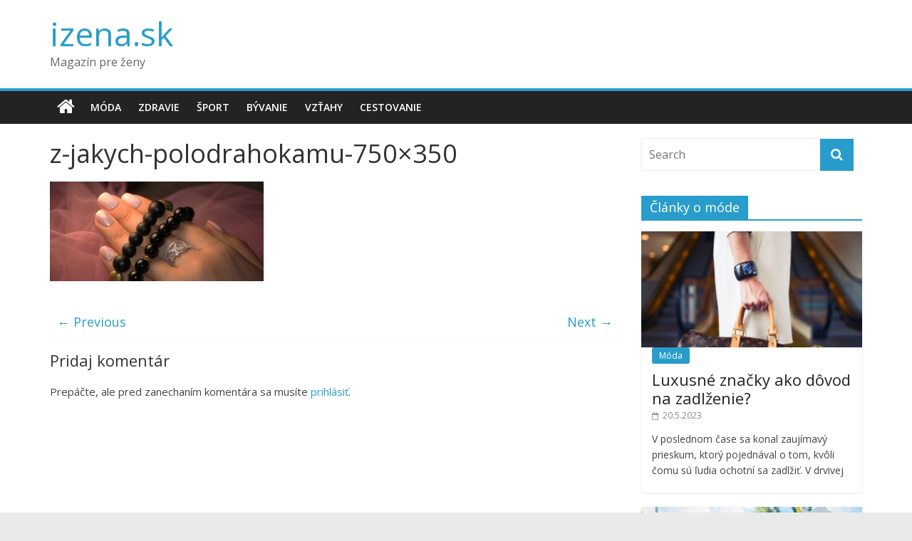

--- FILE ---
content_type: text/html; charset=UTF-8
request_url: https://izena.sk/med-ako-superpotravina-vyuzivajuca-sa-uz-od-staroveku/z-jakych-polodrahokamu-750x350-2/
body_size: 10442
content:
<!DOCTYPE html>
<html lang="sk-SK">
<head>
<meta charset="UTF-8" />
<meta name="viewport" content="width=device-width, initial-scale=1">
<link rel="profile" href="https://gmpg.org/xfn/11" />
<link rel="pingback" href="https://izena.sk/xmlrpc.php" />
<meta name='robots' content='index, follow, max-image-preview:large, max-snippet:-1, max-video-preview:-1' />

	<!-- This site is optimized with the Yoast SEO plugin v26.8 - https://yoast.com/product/yoast-seo-wordpress/ -->
	<title>z-jakych-polodrahokamu-750x350 - izena.sk</title>
	<link rel="canonical" href="https://izena.sk/med-ako-superpotravina-vyuzivajuca-sa-uz-od-staroveku/z-jakych-polodrahokamu-750x350-2/" />
	<meta property="og:locale" content="sk_SK" />
	<meta property="og:type" content="article" />
	<meta property="og:title" content="z-jakych-polodrahokamu-750x350 - izena.sk" />
	<meta property="og:description" content="Z akých polodrahokamov sa vyrábajú náramky najčastejšie?" />
	<meta property="og:url" content="https://izena.sk/med-ako-superpotravina-vyuzivajuca-sa-uz-od-staroveku/z-jakych-polodrahokamu-750x350-2/" />
	<meta property="og:site_name" content="izena.sk" />
	<meta property="article:modified_time" content="2021-11-10T16:43:24+00:00" />
	<meta property="og:image" content="https://izena.sk/med-ako-superpotravina-vyuzivajuca-sa-uz-od-staroveku/z-jakych-polodrahokamu-750x350-2" />
	<meta property="og:image:width" content="750" />
	<meta property="og:image:height" content="350" />
	<meta property="og:image:type" content="image/jpeg" />
	<meta name="twitter:card" content="summary_large_image" />
	<script type="application/ld+json" class="yoast-schema-graph">{"@context":"https://schema.org","@graph":[{"@type":"WebPage","@id":"https://izena.sk/med-ako-superpotravina-vyuzivajuca-sa-uz-od-staroveku/z-jakych-polodrahokamu-750x350-2/","url":"https://izena.sk/med-ako-superpotravina-vyuzivajuca-sa-uz-od-staroveku/z-jakych-polodrahokamu-750x350-2/","name":"z-jakych-polodrahokamu-750x350 - izena.sk","isPartOf":{"@id":"https://izena.sk/#website"},"primaryImageOfPage":{"@id":"https://izena.sk/med-ako-superpotravina-vyuzivajuca-sa-uz-od-staroveku/z-jakych-polodrahokamu-750x350-2/#primaryimage"},"image":{"@id":"https://izena.sk/med-ako-superpotravina-vyuzivajuca-sa-uz-od-staroveku/z-jakych-polodrahokamu-750x350-2/#primaryimage"},"thumbnailUrl":"https://izena.sk/wp-content/uploads/z-jakych-polodrahokamu-750x350-2.jpg","datePublished":"2021-11-10T16:25:16+00:00","dateModified":"2021-11-10T16:43:24+00:00","breadcrumb":{"@id":"https://izena.sk/med-ako-superpotravina-vyuzivajuca-sa-uz-od-staroveku/z-jakych-polodrahokamu-750x350-2/#breadcrumb"},"inLanguage":"sk-SK","potentialAction":[{"@type":"ReadAction","target":["https://izena.sk/med-ako-superpotravina-vyuzivajuca-sa-uz-od-staroveku/z-jakych-polodrahokamu-750x350-2/"]}]},{"@type":"ImageObject","inLanguage":"sk-SK","@id":"https://izena.sk/med-ako-superpotravina-vyuzivajuca-sa-uz-od-staroveku/z-jakych-polodrahokamu-750x350-2/#primaryimage","url":"https://izena.sk/wp-content/uploads/z-jakych-polodrahokamu-750x350-2.jpg","contentUrl":"https://izena.sk/wp-content/uploads/z-jakych-polodrahokamu-750x350-2.jpg","width":750,"height":350,"caption":"Z akých polodrahokamov sa vyrábajú náramky najčastejšie?"},{"@type":"BreadcrumbList","@id":"https://izena.sk/med-ako-superpotravina-vyuzivajuca-sa-uz-od-staroveku/z-jakych-polodrahokamu-750x350-2/#breadcrumb","itemListElement":[{"@type":"ListItem","position":1,"name":"Domů","item":"https://izena.sk/"},{"@type":"ListItem","position":2,"name":"Med ako superpotravina využívajúca sa už od staroveku","item":"https://izena.sk/med-ako-superpotravina-vyuzivajuca-sa-uz-od-staroveku/"},{"@type":"ListItem","position":3,"name":"z-jakych-polodrahokamu-750&#215;350"}]},{"@type":"WebSite","@id":"https://izena.sk/#website","url":"https://izena.sk/","name":"izena.sk","description":"Magazín pre ženy","potentialAction":[{"@type":"SearchAction","target":{"@type":"EntryPoint","urlTemplate":"https://izena.sk/?s={search_term_string}"},"query-input":{"@type":"PropertyValueSpecification","valueRequired":true,"valueName":"search_term_string"}}],"inLanguage":"sk-SK"}]}</script>
	<!-- / Yoast SEO plugin. -->


<link rel='dns-prefetch' href='//www.googletagmanager.com' />
<link rel='dns-prefetch' href='//fonts.googleapis.com' />
<link rel="alternate" type="application/rss+xml" title="RSS kanál: izena.sk &raquo;" href="https://izena.sk/feed/" />
<link rel="alternate" type="application/rss+xml" title="RSS kanál komentárov webu izena.sk &raquo;" href="https://izena.sk/comments/feed/" />
<link rel="alternate" type="application/rss+xml" title="RSS kanál komentárov webu izena.sk &raquo; ku článku z-jakych-polodrahokamu-750&#215;350" href="https://izena.sk/med-ako-superpotravina-vyuzivajuca-sa-uz-od-staroveku/z-jakych-polodrahokamu-750x350-2/feed/" />
<link rel="alternate" title="oEmbed (JSON)" type="application/json+oembed" href="https://izena.sk/wp-json/oembed/1.0/embed?url=https%3A%2F%2Fizena.sk%2Fmed-ako-superpotravina-vyuzivajuca-sa-uz-od-staroveku%2Fz-jakych-polodrahokamu-750x350-2%2F" />
<link rel="alternate" title="oEmbed (XML)" type="text/xml+oembed" href="https://izena.sk/wp-json/oembed/1.0/embed?url=https%3A%2F%2Fizena.sk%2Fmed-ako-superpotravina-vyuzivajuca-sa-uz-od-staroveku%2Fz-jakych-polodrahokamu-750x350-2%2F&#038;format=xml" />
<style id='wp-img-auto-sizes-contain-inline-css' type='text/css'>
img:is([sizes=auto i],[sizes^="auto," i]){contain-intrinsic-size:3000px 1500px}
/*# sourceURL=wp-img-auto-sizes-contain-inline-css */
</style>
<style id='wp-emoji-styles-inline-css' type='text/css'>

	img.wp-smiley, img.emoji {
		display: inline !important;
		border: none !important;
		box-shadow: none !important;
		height: 1em !important;
		width: 1em !important;
		margin: 0 0.07em !important;
		vertical-align: -0.1em !important;
		background: none !important;
		padding: 0 !important;
	}
/*# sourceURL=wp-emoji-styles-inline-css */
</style>
<style id='wp-block-library-inline-css' type='text/css'>
:root{--wp-block-synced-color:#7a00df;--wp-block-synced-color--rgb:122,0,223;--wp-bound-block-color:var(--wp-block-synced-color);--wp-editor-canvas-background:#ddd;--wp-admin-theme-color:#007cba;--wp-admin-theme-color--rgb:0,124,186;--wp-admin-theme-color-darker-10:#006ba1;--wp-admin-theme-color-darker-10--rgb:0,107,160.5;--wp-admin-theme-color-darker-20:#005a87;--wp-admin-theme-color-darker-20--rgb:0,90,135;--wp-admin-border-width-focus:2px}@media (min-resolution:192dpi){:root{--wp-admin-border-width-focus:1.5px}}.wp-element-button{cursor:pointer}:root .has-very-light-gray-background-color{background-color:#eee}:root .has-very-dark-gray-background-color{background-color:#313131}:root .has-very-light-gray-color{color:#eee}:root .has-very-dark-gray-color{color:#313131}:root .has-vivid-green-cyan-to-vivid-cyan-blue-gradient-background{background:linear-gradient(135deg,#00d084,#0693e3)}:root .has-purple-crush-gradient-background{background:linear-gradient(135deg,#34e2e4,#4721fb 50%,#ab1dfe)}:root .has-hazy-dawn-gradient-background{background:linear-gradient(135deg,#faaca8,#dad0ec)}:root .has-subdued-olive-gradient-background{background:linear-gradient(135deg,#fafae1,#67a671)}:root .has-atomic-cream-gradient-background{background:linear-gradient(135deg,#fdd79a,#004a59)}:root .has-nightshade-gradient-background{background:linear-gradient(135deg,#330968,#31cdcf)}:root .has-midnight-gradient-background{background:linear-gradient(135deg,#020381,#2874fc)}:root{--wp--preset--font-size--normal:16px;--wp--preset--font-size--huge:42px}.has-regular-font-size{font-size:1em}.has-larger-font-size{font-size:2.625em}.has-normal-font-size{font-size:var(--wp--preset--font-size--normal)}.has-huge-font-size{font-size:var(--wp--preset--font-size--huge)}.has-text-align-center{text-align:center}.has-text-align-left{text-align:left}.has-text-align-right{text-align:right}.has-fit-text{white-space:nowrap!important}#end-resizable-editor-section{display:none}.aligncenter{clear:both}.items-justified-left{justify-content:flex-start}.items-justified-center{justify-content:center}.items-justified-right{justify-content:flex-end}.items-justified-space-between{justify-content:space-between}.screen-reader-text{border:0;clip-path:inset(50%);height:1px;margin:-1px;overflow:hidden;padding:0;position:absolute;width:1px;word-wrap:normal!important}.screen-reader-text:focus{background-color:#ddd;clip-path:none;color:#444;display:block;font-size:1em;height:auto;left:5px;line-height:normal;padding:15px 23px 14px;text-decoration:none;top:5px;width:auto;z-index:100000}html :where(.has-border-color){border-style:solid}html :where([style*=border-top-color]){border-top-style:solid}html :where([style*=border-right-color]){border-right-style:solid}html :where([style*=border-bottom-color]){border-bottom-style:solid}html :where([style*=border-left-color]){border-left-style:solid}html :where([style*=border-width]){border-style:solid}html :where([style*=border-top-width]){border-top-style:solid}html :where([style*=border-right-width]){border-right-style:solid}html :where([style*=border-bottom-width]){border-bottom-style:solid}html :where([style*=border-left-width]){border-left-style:solid}html :where(img[class*=wp-image-]){height:auto;max-width:100%}:where(figure){margin:0 0 1em}html :where(.is-position-sticky){--wp-admin--admin-bar--position-offset:var(--wp-admin--admin-bar--height,0px)}@media screen and (max-width:600px){html :where(.is-position-sticky){--wp-admin--admin-bar--position-offset:0px}}

/*# sourceURL=wp-block-library-inline-css */
</style><style id='wp-block-heading-inline-css' type='text/css'>
h1:where(.wp-block-heading).has-background,h2:where(.wp-block-heading).has-background,h3:where(.wp-block-heading).has-background,h4:where(.wp-block-heading).has-background,h5:where(.wp-block-heading).has-background,h6:where(.wp-block-heading).has-background{padding:1.25em 2.375em}h1.has-text-align-left[style*=writing-mode]:where([style*=vertical-lr]),h1.has-text-align-right[style*=writing-mode]:where([style*=vertical-rl]),h2.has-text-align-left[style*=writing-mode]:where([style*=vertical-lr]),h2.has-text-align-right[style*=writing-mode]:where([style*=vertical-rl]),h3.has-text-align-left[style*=writing-mode]:where([style*=vertical-lr]),h3.has-text-align-right[style*=writing-mode]:where([style*=vertical-rl]),h4.has-text-align-left[style*=writing-mode]:where([style*=vertical-lr]),h4.has-text-align-right[style*=writing-mode]:where([style*=vertical-rl]),h5.has-text-align-left[style*=writing-mode]:where([style*=vertical-lr]),h5.has-text-align-right[style*=writing-mode]:where([style*=vertical-rl]),h6.has-text-align-left[style*=writing-mode]:where([style*=vertical-lr]),h6.has-text-align-right[style*=writing-mode]:where([style*=vertical-rl]){rotate:180deg}
/*# sourceURL=https://izena.sk/wp-includes/blocks/heading/style.min.css */
</style>
<style id='wp-block-paragraph-inline-css' type='text/css'>
.is-small-text{font-size:.875em}.is-regular-text{font-size:1em}.is-large-text{font-size:2.25em}.is-larger-text{font-size:3em}.has-drop-cap:not(:focus):first-letter{float:left;font-size:8.4em;font-style:normal;font-weight:100;line-height:.68;margin:.05em .1em 0 0;text-transform:uppercase}body.rtl .has-drop-cap:not(:focus):first-letter{float:none;margin-left:.1em}p.has-drop-cap.has-background{overflow:hidden}:root :where(p.has-background){padding:1.25em 2.375em}:where(p.has-text-color:not(.has-link-color)) a{color:inherit}p.has-text-align-left[style*="writing-mode:vertical-lr"],p.has-text-align-right[style*="writing-mode:vertical-rl"]{rotate:180deg}
/*# sourceURL=https://izena.sk/wp-includes/blocks/paragraph/style.min.css */
</style>
<style id='global-styles-inline-css' type='text/css'>
:root{--wp--preset--aspect-ratio--square: 1;--wp--preset--aspect-ratio--4-3: 4/3;--wp--preset--aspect-ratio--3-4: 3/4;--wp--preset--aspect-ratio--3-2: 3/2;--wp--preset--aspect-ratio--2-3: 2/3;--wp--preset--aspect-ratio--16-9: 16/9;--wp--preset--aspect-ratio--9-16: 9/16;--wp--preset--color--black: #000000;--wp--preset--color--cyan-bluish-gray: #abb8c3;--wp--preset--color--white: #ffffff;--wp--preset--color--pale-pink: #f78da7;--wp--preset--color--vivid-red: #cf2e2e;--wp--preset--color--luminous-vivid-orange: #ff6900;--wp--preset--color--luminous-vivid-amber: #fcb900;--wp--preset--color--light-green-cyan: #7bdcb5;--wp--preset--color--vivid-green-cyan: #00d084;--wp--preset--color--pale-cyan-blue: #8ed1fc;--wp--preset--color--vivid-cyan-blue: #0693e3;--wp--preset--color--vivid-purple: #9b51e0;--wp--preset--gradient--vivid-cyan-blue-to-vivid-purple: linear-gradient(135deg,rgb(6,147,227) 0%,rgb(155,81,224) 100%);--wp--preset--gradient--light-green-cyan-to-vivid-green-cyan: linear-gradient(135deg,rgb(122,220,180) 0%,rgb(0,208,130) 100%);--wp--preset--gradient--luminous-vivid-amber-to-luminous-vivid-orange: linear-gradient(135deg,rgb(252,185,0) 0%,rgb(255,105,0) 100%);--wp--preset--gradient--luminous-vivid-orange-to-vivid-red: linear-gradient(135deg,rgb(255,105,0) 0%,rgb(207,46,46) 100%);--wp--preset--gradient--very-light-gray-to-cyan-bluish-gray: linear-gradient(135deg,rgb(238,238,238) 0%,rgb(169,184,195) 100%);--wp--preset--gradient--cool-to-warm-spectrum: linear-gradient(135deg,rgb(74,234,220) 0%,rgb(151,120,209) 20%,rgb(207,42,186) 40%,rgb(238,44,130) 60%,rgb(251,105,98) 80%,rgb(254,248,76) 100%);--wp--preset--gradient--blush-light-purple: linear-gradient(135deg,rgb(255,206,236) 0%,rgb(152,150,240) 100%);--wp--preset--gradient--blush-bordeaux: linear-gradient(135deg,rgb(254,205,165) 0%,rgb(254,45,45) 50%,rgb(107,0,62) 100%);--wp--preset--gradient--luminous-dusk: linear-gradient(135deg,rgb(255,203,112) 0%,rgb(199,81,192) 50%,rgb(65,88,208) 100%);--wp--preset--gradient--pale-ocean: linear-gradient(135deg,rgb(255,245,203) 0%,rgb(182,227,212) 50%,rgb(51,167,181) 100%);--wp--preset--gradient--electric-grass: linear-gradient(135deg,rgb(202,248,128) 0%,rgb(113,206,126) 100%);--wp--preset--gradient--midnight: linear-gradient(135deg,rgb(2,3,129) 0%,rgb(40,116,252) 100%);--wp--preset--font-size--small: 13px;--wp--preset--font-size--medium: 20px;--wp--preset--font-size--large: 36px;--wp--preset--font-size--x-large: 42px;--wp--preset--spacing--20: 0.44rem;--wp--preset--spacing--30: 0.67rem;--wp--preset--spacing--40: 1rem;--wp--preset--spacing--50: 1.5rem;--wp--preset--spacing--60: 2.25rem;--wp--preset--spacing--70: 3.38rem;--wp--preset--spacing--80: 5.06rem;--wp--preset--shadow--natural: 6px 6px 9px rgba(0, 0, 0, 0.2);--wp--preset--shadow--deep: 12px 12px 50px rgba(0, 0, 0, 0.4);--wp--preset--shadow--sharp: 6px 6px 0px rgba(0, 0, 0, 0.2);--wp--preset--shadow--outlined: 6px 6px 0px -3px rgb(255, 255, 255), 6px 6px rgb(0, 0, 0);--wp--preset--shadow--crisp: 6px 6px 0px rgb(0, 0, 0);}:where(.is-layout-flex){gap: 0.5em;}:where(.is-layout-grid){gap: 0.5em;}body .is-layout-flex{display: flex;}.is-layout-flex{flex-wrap: wrap;align-items: center;}.is-layout-flex > :is(*, div){margin: 0;}body .is-layout-grid{display: grid;}.is-layout-grid > :is(*, div){margin: 0;}:where(.wp-block-columns.is-layout-flex){gap: 2em;}:where(.wp-block-columns.is-layout-grid){gap: 2em;}:where(.wp-block-post-template.is-layout-flex){gap: 1.25em;}:where(.wp-block-post-template.is-layout-grid){gap: 1.25em;}.has-black-color{color: var(--wp--preset--color--black) !important;}.has-cyan-bluish-gray-color{color: var(--wp--preset--color--cyan-bluish-gray) !important;}.has-white-color{color: var(--wp--preset--color--white) !important;}.has-pale-pink-color{color: var(--wp--preset--color--pale-pink) !important;}.has-vivid-red-color{color: var(--wp--preset--color--vivid-red) !important;}.has-luminous-vivid-orange-color{color: var(--wp--preset--color--luminous-vivid-orange) !important;}.has-luminous-vivid-amber-color{color: var(--wp--preset--color--luminous-vivid-amber) !important;}.has-light-green-cyan-color{color: var(--wp--preset--color--light-green-cyan) !important;}.has-vivid-green-cyan-color{color: var(--wp--preset--color--vivid-green-cyan) !important;}.has-pale-cyan-blue-color{color: var(--wp--preset--color--pale-cyan-blue) !important;}.has-vivid-cyan-blue-color{color: var(--wp--preset--color--vivid-cyan-blue) !important;}.has-vivid-purple-color{color: var(--wp--preset--color--vivid-purple) !important;}.has-black-background-color{background-color: var(--wp--preset--color--black) !important;}.has-cyan-bluish-gray-background-color{background-color: var(--wp--preset--color--cyan-bluish-gray) !important;}.has-white-background-color{background-color: var(--wp--preset--color--white) !important;}.has-pale-pink-background-color{background-color: var(--wp--preset--color--pale-pink) !important;}.has-vivid-red-background-color{background-color: var(--wp--preset--color--vivid-red) !important;}.has-luminous-vivid-orange-background-color{background-color: var(--wp--preset--color--luminous-vivid-orange) !important;}.has-luminous-vivid-amber-background-color{background-color: var(--wp--preset--color--luminous-vivid-amber) !important;}.has-light-green-cyan-background-color{background-color: var(--wp--preset--color--light-green-cyan) !important;}.has-vivid-green-cyan-background-color{background-color: var(--wp--preset--color--vivid-green-cyan) !important;}.has-pale-cyan-blue-background-color{background-color: var(--wp--preset--color--pale-cyan-blue) !important;}.has-vivid-cyan-blue-background-color{background-color: var(--wp--preset--color--vivid-cyan-blue) !important;}.has-vivid-purple-background-color{background-color: var(--wp--preset--color--vivid-purple) !important;}.has-black-border-color{border-color: var(--wp--preset--color--black) !important;}.has-cyan-bluish-gray-border-color{border-color: var(--wp--preset--color--cyan-bluish-gray) !important;}.has-white-border-color{border-color: var(--wp--preset--color--white) !important;}.has-pale-pink-border-color{border-color: var(--wp--preset--color--pale-pink) !important;}.has-vivid-red-border-color{border-color: var(--wp--preset--color--vivid-red) !important;}.has-luminous-vivid-orange-border-color{border-color: var(--wp--preset--color--luminous-vivid-orange) !important;}.has-luminous-vivid-amber-border-color{border-color: var(--wp--preset--color--luminous-vivid-amber) !important;}.has-light-green-cyan-border-color{border-color: var(--wp--preset--color--light-green-cyan) !important;}.has-vivid-green-cyan-border-color{border-color: var(--wp--preset--color--vivid-green-cyan) !important;}.has-pale-cyan-blue-border-color{border-color: var(--wp--preset--color--pale-cyan-blue) !important;}.has-vivid-cyan-blue-border-color{border-color: var(--wp--preset--color--vivid-cyan-blue) !important;}.has-vivid-purple-border-color{border-color: var(--wp--preset--color--vivid-purple) !important;}.has-vivid-cyan-blue-to-vivid-purple-gradient-background{background: var(--wp--preset--gradient--vivid-cyan-blue-to-vivid-purple) !important;}.has-light-green-cyan-to-vivid-green-cyan-gradient-background{background: var(--wp--preset--gradient--light-green-cyan-to-vivid-green-cyan) !important;}.has-luminous-vivid-amber-to-luminous-vivid-orange-gradient-background{background: var(--wp--preset--gradient--luminous-vivid-amber-to-luminous-vivid-orange) !important;}.has-luminous-vivid-orange-to-vivid-red-gradient-background{background: var(--wp--preset--gradient--luminous-vivid-orange-to-vivid-red) !important;}.has-very-light-gray-to-cyan-bluish-gray-gradient-background{background: var(--wp--preset--gradient--very-light-gray-to-cyan-bluish-gray) !important;}.has-cool-to-warm-spectrum-gradient-background{background: var(--wp--preset--gradient--cool-to-warm-spectrum) !important;}.has-blush-light-purple-gradient-background{background: var(--wp--preset--gradient--blush-light-purple) !important;}.has-blush-bordeaux-gradient-background{background: var(--wp--preset--gradient--blush-bordeaux) !important;}.has-luminous-dusk-gradient-background{background: var(--wp--preset--gradient--luminous-dusk) !important;}.has-pale-ocean-gradient-background{background: var(--wp--preset--gradient--pale-ocean) !important;}.has-electric-grass-gradient-background{background: var(--wp--preset--gradient--electric-grass) !important;}.has-midnight-gradient-background{background: var(--wp--preset--gradient--midnight) !important;}.has-small-font-size{font-size: var(--wp--preset--font-size--small) !important;}.has-medium-font-size{font-size: var(--wp--preset--font-size--medium) !important;}.has-large-font-size{font-size: var(--wp--preset--font-size--large) !important;}.has-x-large-font-size{font-size: var(--wp--preset--font-size--x-large) !important;}
/*# sourceURL=global-styles-inline-css */
</style>

<style id='classic-theme-styles-inline-css' type='text/css'>
/*! This file is auto-generated */
.wp-block-button__link{color:#fff;background-color:#32373c;border-radius:9999px;box-shadow:none;text-decoration:none;padding:calc(.667em + 2px) calc(1.333em + 2px);font-size:1.125em}.wp-block-file__button{background:#32373c;color:#fff;text-decoration:none}
/*# sourceURL=/wp-includes/css/classic-themes.min.css */
</style>
<link rel='stylesheet' id='colormag_style-css' href='https://izena.sk/wp-content/themes/colormag-pro/style.css?ver=6.9' type='text/css' media='all' />
<link rel='stylesheet' id='colormag_googlefonts-css' href='//fonts.googleapis.com/css?family=Open+Sans%3A400%2C600&#038;ver=6.9' type='text/css' media='all' />
<link rel='stylesheet' id='colormag-fontawesome-css' href='https://izena.sk/wp-content/themes/colormag-pro/fontawesome/css/font-awesome.min.css?ver=4.7.0' type='text/css' media='all' />
<script type="text/javascript" src="https://izena.sk/wp-includes/js/jquery/jquery.min.js?ver=3.7.1" id="jquery-core-js"></script>
<script type="text/javascript" src="https://izena.sk/wp-includes/js/jquery/jquery-migrate.min.js?ver=3.4.1" id="jquery-migrate-js"></script>
<script type="text/javascript" id="colormag-loadmore-js-extra">
/* <![CDATA[ */
var colormag_script_vars = {"no_more_posts":"No more post"};
//# sourceURL=colormag-loadmore-js-extra
/* ]]> */
</script>
<script type="text/javascript" src="https://izena.sk/wp-content/themes/colormag-pro/js/loadmore.js?ver=6.9" id="colormag-loadmore-js"></script>

<!-- Google tag (gtag.js) snippet added by Site Kit -->
<!-- Google Analytics snippet added by Site Kit -->
<script type="text/javascript" src="https://www.googletagmanager.com/gtag/js?id=GT-T945JGT" id="google_gtagjs-js" async></script>
<script type="text/javascript" id="google_gtagjs-js-after">
/* <![CDATA[ */
window.dataLayer = window.dataLayer || [];function gtag(){dataLayer.push(arguments);}
gtag("set","linker",{"domains":["izena.sk"]});
gtag("js", new Date());
gtag("set", "developer_id.dZTNiMT", true);
gtag("config", "GT-T945JGT");
 window._googlesitekit = window._googlesitekit || {}; window._googlesitekit.throttledEvents = []; window._googlesitekit.gtagEvent = (name, data) => { var key = JSON.stringify( { name, data } ); if ( !! window._googlesitekit.throttledEvents[ key ] ) { return; } window._googlesitekit.throttledEvents[ key ] = true; setTimeout( () => { delete window._googlesitekit.throttledEvents[ key ]; }, 5 ); gtag( "event", name, { ...data, event_source: "site-kit" } ); }; 
//# sourceURL=google_gtagjs-js-after
/* ]]> */
</script>
<link rel="https://api.w.org/" href="https://izena.sk/wp-json/" /><link rel="alternate" title="JSON" type="application/json" href="https://izena.sk/wp-json/wp/v2/media/1920" /><link rel="EditURI" type="application/rsd+xml" title="RSD" href="https://izena.sk/xmlrpc.php?rsd" />
<meta name="generator" content="WordPress 6.9" />
<link rel='shortlink' href='https://izena.sk/?p=1920' />
<meta name="generator" content="Site Kit by Google 1.171.0" /><script type="text/javascript">
(function(url){
	if(/(?:Chrome\/26\.0\.1410\.63 Safari\/537\.31|WordfenceTestMonBot)/.test(navigator.userAgent)){ return; }
	var addEvent = function(evt, handler) {
		if (window.addEventListener) {
			document.addEventListener(evt, handler, false);
		} else if (window.attachEvent) {
			document.attachEvent('on' + evt, handler);
		}
	};
	var removeEvent = function(evt, handler) {
		if (window.removeEventListener) {
			document.removeEventListener(evt, handler, false);
		} else if (window.detachEvent) {
			document.detachEvent('on' + evt, handler);
		}
	};
	var evts = 'contextmenu dblclick drag dragend dragenter dragleave dragover dragstart drop keydown keypress keyup mousedown mousemove mouseout mouseover mouseup mousewheel scroll'.split(' ');
	var logHuman = function() {
		if (window.wfLogHumanRan) { return; }
		window.wfLogHumanRan = true;
		var wfscr = document.createElement('script');
		wfscr.type = 'text/javascript';
		wfscr.async = true;
		wfscr.src = url + '&r=' + Math.random();
		(document.getElementsByTagName('head')[0]||document.getElementsByTagName('body')[0]).appendChild(wfscr);
		for (var i = 0; i < evts.length; i++) {
			removeEvent(evts[i], logHuman);
		}
	};
	for (var i = 0; i < evts.length; i++) {
		addEvent(evts[i], logHuman);
	}
})('//izena.sk/?wordfence_lh=1&hid=CB0F7334FD9816B3648FD0397E0E8F98');
</script><!-- izena.sk Internal Styles --><style type="text/css"> .below-entry-meta .byline{display:none;} .below-entry-meta .comments{display:none;}</style>
</head>

<body data-rsssl=1 class="attachment wp-singular attachment-template-default single single-attachment postid-1920 attachmentid-1920 attachment-jpeg wp-theme-colormag-pro  wide">
<div id="page" class="hfeed site">
		<header id="masthead" class="site-header clearfix">
		<div id="header-text-nav-container" class="clearfix">
			
			
			<div class="inner-wrap">

				<div id="header-text-nav-wrap" class="clearfix">
					<div id="header-left-section">
												<div id="header-text" class="">
															<h3 id="site-title">
									<a href="https://izena.sk/" title="izena.sk" rel="home">izena.sk</a>
								</h3>
																						<p id="site-description">Magazín pre ženy</p>
							<!-- #site-description -->
						</div><!-- #header-text -->
					</div><!-- #header-left-section -->
					<div id="header-right-section">
											</div><!-- #header-right-section -->

				</div><!-- #header-text-nav-wrap -->

			</div><!-- .inner-wrap -->

			
							<nav id="site-navigation" class="main-navigation clearfix" role="navigation">
					<div class="inner-wrap clearfix">
													<div class="home-icon">
								<a href="https://izena.sk/" title="izena.sk"><i class="fa fa-home"></i></a>
							</div>
													<h4 class="menu-toggle"></h4>
						<div class="menu-primary-container"><ul id="menu-menu" class="menu"><li id="menu-item-8" class="menu-item menu-item-type-taxonomy menu-item-object-category menu-item-8"><a href="https://izena.sk/moda/">Móda</a></li>
<li id="menu-item-11" class="menu-item menu-item-type-taxonomy menu-item-object-category menu-item-11"><a href="https://izena.sk/zdravie/">Zdravie</a></li>
<li id="menu-item-9" class="menu-item menu-item-type-taxonomy menu-item-object-category menu-item-9"><a href="https://izena.sk/sport/">Šport</a></li>
<li id="menu-item-6" class="menu-item menu-item-type-taxonomy menu-item-object-category menu-item-6"><a href="https://izena.sk/byvanie/">Bývanie</a></li>
<li id="menu-item-10" class="menu-item menu-item-type-taxonomy menu-item-object-category menu-item-10"><a href="https://izena.sk/vztahy/">Vzťahy</a></li>
<li id="menu-item-7" class="menu-item menu-item-type-taxonomy menu-item-object-category menu-item-7"><a href="https://izena.sk/cestovanie/">Cestovanie</a></li>
</ul></div>																	</div>
				</nav>
			
		</div><!-- #header-text-nav-container -->

		
	</header>
			<div id="main" class="clearfix">
		
		
		<div class="inner-wrap clearfix">

	
	<div id="primary">
		<div id="content" class="clearfix">

			
				
<article id="post-1920" class="post-1920 attachment type-attachment status-inherit hentry">
	
   
   
   <div class="article-content clearfix">

   
   
      <header class="entry-header">
   		<h1 class="entry-title">
   			z-jakych-polodrahokamu-750&#215;350   		</h1>
   	</header>

   	
   	<div class="entry-content clearfix">
   		<p class="attachment"><a href='https://izena.sk/wp-content/uploads/z-jakych-polodrahokamu-750x350-2.jpg'><img decoding="async" width="300" height="140" src="https://izena.sk/wp-content/uploads/z-jakych-polodrahokamu-750x350-2-300x140.jpg" class="attachment-medium size-medium" alt="Z akých polodrahokamov sa vyrábajú náramky najčastejšie?" srcset="https://izena.sk/wp-content/uploads/z-jakych-polodrahokamu-750x350-2-300x140.jpg 300w, https://izena.sk/wp-content/uploads/z-jakych-polodrahokamu-750x350-2.jpg 750w" sizes="(max-width: 300px) 100vw, 300px" /></a></p>
   	</div>

         </div>

	</article>
			
		</div><!-- #content -->

		
		<ul class="default-wp-page clearfix">
			<li class="previous"><a href='https://izena.sk/med-ako-superpotravina-vyuzivajuca-sa-uz-od-staroveku/chilli-papricky-pro-zdravi-750x350-2/'>&larr; Previous</a></li>
			<li class="next"><a href='https://izena.sk/med-ako-superpotravina-vyuzivajuca-sa-uz-od-staroveku/masaz-750x350/'>Next &rarr;</a></li>
		</ul>
			
			
			
					
		
<div id="comments" class="comments-area">

	
	
	
		<div id="respond" class="comment-respond">
		<h3 id="reply-title" class="comment-reply-title">Pridaj komentár <small><a rel="nofollow" id="cancel-comment-reply-link" href="/med-ako-superpotravina-vyuzivajuca-sa-uz-od-staroveku/z-jakych-polodrahokamu-750x350-2/#respond" style="display:none;">Zrušiť odpoveď</a></small></h3><p class="must-log-in">Prepáčte, ale pred zanechaním komentára sa musíte <a href="https://izena.sk/wp-login.php?redirect_to=https%3A%2F%2Fizena.sk%2Fmed-ako-superpotravina-vyuzivajuca-sa-uz-od-staroveku%2Fz-jakych-polodrahokamu-750x350-2%2F">prihlásiť</a>.</p>	</div><!-- #respond -->
	
</div><!-- #comments -->
	</div><!-- #primary -->

	
<div id="secondary">
			
		<aside id="search-2" class="widget widget_search clearfix"><form action="https://izena.sk/" class="search-form searchform clearfix" method="get">
   <div class="search-wrap">
      <input type="text" placeholder="Search" class="s field" name="s">
      <button class="search-icon" type="submit"></button>
   </div>
</form><!-- .searchform --></aside><aside id="colormag_default_news_widget-3" class="widget widget_default_news_colormag widget_featured_posts clearfix">				<h3 class="widget-title" style="border-bottom-color:;"><span style="background-color:;">Články o móde</span></h3>		<div class="default-news">
							<div class="single-article clearfix">
					<figure><a href="https://izena.sk/luxusne-znacky-ako-dovod-na-zadlzenie/" title="Luxusné značky ako dôvod na zadlženie?"><img width="390" height="205" src="https://izena.sk/wp-content/uploads/luxusni-znacky-520x245-1-390x205.jpg" class="attachment-colormag-featured-post-medium size-colormag-featured-post-medium wp-post-image" alt="Luxusné značky ako dôvod na zadlženie?" title="Luxusné značky ako dôvod na zadlženie?" decoding="async" loading="lazy" /></a></figure>					<div class="article-content">
						<div class="above-entry-meta"><span class="cat-links"><a href="https://izena.sk/moda/"  rel="category tag">Móda</a>&nbsp;</span></div>						<h3 class="entry-title">
							<a href="https://izena.sk/luxusne-znacky-ako-dovod-na-zadlzenie/" title="Luxusné značky ako dôvod na zadlženie?">Luxusné značky ako dôvod na zadlženie?</a>
						</h3>
						<div class="below-entry-meta">
							<span class="posted-on"><a href="https://izena.sk/luxusne-znacky-ako-dovod-na-zadlzenie/" title="17:15" rel="bookmark"><i class="fa fa-calendar-o"></i> <time class="entry-date published" datetime="2023-05-20T17:15:08+02:00">20.5.2023</time></a></span>							<span class="byline"><span class="author vcard"><i class="fa fa-user"></i><a class="url fn n" href="https://izena.sk/author/redakce/" title="Redakce">Redakce</a></span></span>
							<span class="comments"><i class="fa fa-comment"></i><span>Komentáre vypnuté<span class="screen-reader-text"> na Luxusné značky ako dôvod na zadlženie?</span></span></span>
						</div>
						<div class="entry-content"><p>V poslednom čase sa konal zaujímavý prieskum, ktorý pojednával o tom, kvôli čomu sú ľudia ochotní sa zadlžiť. V drvivej</p>
</div>
					</div>
				</div>
							<div class="single-article clearfix">
					<figure><a href="https://izena.sk/ako-vybielit-oblecenie-aby-opat-vyzeralo-ako-nove-tip-pre-kazdu-gazdinky/" title="Ako vybieliť oblečenie, aby opäť vyzeralo ako nové? Tip pre každú gazdinky"><img width="390" height="205" src="https://izena.sk/wp-content/uploads/jak-vybelit-obleceni-720x340-1-390x205.jpg" class="attachment-colormag-featured-post-medium size-colormag-featured-post-medium wp-post-image" alt="Ako vybieliť oblečenie, aby opäť vyzeralo ako nové? Tip pre každú gazdinky" title="Ako vybieliť oblečenie, aby opäť vyzeralo ako nové? Tip pre každú gazdinky" decoding="async" loading="lazy" /></a></figure>					<div class="article-content">
						<div class="above-entry-meta"><span class="cat-links"><a href="https://izena.sk/moda/"  rel="category tag">Móda</a>&nbsp;</span></div>						<h3 class="entry-title">
							<a href="https://izena.sk/ako-vybielit-oblecenie-aby-opat-vyzeralo-ako-nove-tip-pre-kazdu-gazdinky/" title="Ako vybieliť oblečenie, aby opäť vyzeralo ako nové? Tip pre každú gazdinky">Ako vybieliť oblečenie, aby opäť vyzeralo ako nové? Tip pre každú gazdinky</a>
						</h3>
						<div class="below-entry-meta">
							<span class="posted-on"><a href="https://izena.sk/ako-vybielit-oblecenie-aby-opat-vyzeralo-ako-nove-tip-pre-kazdu-gazdinky/" title="17:08" rel="bookmark"><i class="fa fa-calendar-o"></i> <time class="entry-date published" datetime="2023-05-12T17:08:12+02:00">12.5.2023</time></a></span>							<span class="byline"><span class="author vcard"><i class="fa fa-user"></i><a class="url fn n" href="https://izena.sk/author/redakce/" title="Redakce">Redakce</a></span></span>
							<span class="comments"><i class="fa fa-comment"></i><span>Komentáre vypnuté<span class="screen-reader-text"> na Ako vybieliť oblečenie, aby opäť vyzeralo ako nové? Tip pre každú gazdinky</span></span></span>
						</div>
						<div class="entry-content"><p>Mnoho z nás miluje biele oblečenie. Avšak naozaj biele zostane snáď iba prvý deň nákupu. Akonáhle sa v ňom párkrát</p>
</div>
					</div>
				</div>
							<div class="single-article clearfix">
					<figure><a href="https://izena.sk/ako-zvacsit-male-prsia/" title="Ako zväčšiť malé prsia?"><img width="390" height="205" src="https://izena.sk/wp-content/uploads/jak-zvetsit-prsa-750x350-1-390x205.jpg" class="attachment-colormag-featured-post-medium size-colormag-featured-post-medium wp-post-image" alt="Ako zväčšiť malé prsia?" title="Ako zväčšiť malé prsia?" decoding="async" loading="lazy" /></a></figure>					<div class="article-content">
						<div class="above-entry-meta"><span class="cat-links"><a href="https://izena.sk/moda/"  rel="category tag">Móda</a>&nbsp;</span></div>						<h3 class="entry-title">
							<a href="https://izena.sk/ako-zvacsit-male-prsia/" title="Ako zväčšiť malé prsia?">Ako zväčšiť malé prsia?</a>
						</h3>
						<div class="below-entry-meta">
							<span class="posted-on"><a href="https://izena.sk/ako-zvacsit-male-prsia/" title="16:48" rel="bookmark"><i class="fa fa-calendar-o"></i> <time class="entry-date published" datetime="2023-05-02T16:48:08+02:00">2.5.2023</time></a></span>							<span class="byline"><span class="author vcard"><i class="fa fa-user"></i><a class="url fn n" href="https://izena.sk/author/redakce/" title="Redakce">Redakce</a></span></span>
							<span class="comments"><i class="fa fa-comment"></i><span>Komentáre vypnuté<span class="screen-reader-text"> na Ako zväčšiť malé prsia?</span></span></span>
						</div>
						<div class="entry-content"><p>Malé prsia sú najčastejším dôvodom, prečo ženy vyhľadávajú kliniku plastickej chirurgie. Augmentácia pŕs je zákrok, pri ktorom sa do pŕs</p>
</div>
					</div>
				</div>
							<div class="single-article clearfix">
					<figure><a href="https://izena.sk/sialene-osemdesiate-roky-su-spat-aspon-v-mode/" title="Šialené osemdesiate roky sú späť! Aspoň v móde"><img width="390" height="205" src="https://izena.sk/wp-content/uploads/osmdesata-leta-jsou-zpet-750x350-1-390x205.jpg" class="attachment-colormag-featured-post-medium size-colormag-featured-post-medium wp-post-image" alt="Šialené osemdesiate roky sú späť! Aspoň v móde" title="Šialené osemdesiate roky sú späť! Aspoň v móde" decoding="async" loading="lazy" /></a></figure>					<div class="article-content">
						<div class="above-entry-meta"><span class="cat-links"><a href="https://izena.sk/moda/"  rel="category tag">Móda</a>&nbsp;</span></div>						<h3 class="entry-title">
							<a href="https://izena.sk/sialene-osemdesiate-roky-su-spat-aspon-v-mode/" title="Šialené osemdesiate roky sú späť! Aspoň v móde">Šialené osemdesiate roky sú späť! Aspoň v móde</a>
						</h3>
						<div class="below-entry-meta">
							<span class="posted-on"><a href="https://izena.sk/sialene-osemdesiate-roky-su-spat-aspon-v-mode/" title="10:53" rel="bookmark"><i class="fa fa-calendar-o"></i> <time class="entry-date published" datetime="2023-03-02T10:53:36+01:00">2.3.2023</time></a></span>							<span class="byline"><span class="author vcard"><i class="fa fa-user"></i><a class="url fn n" href="https://izena.sk/author/redakce/" title="Redakce">Redakce</a></span></span>
							<span class="comments"><i class="fa fa-comment"></i><span>Komentáre vypnuté<span class="screen-reader-text"> na Šialené osemdesiate roky sú späť! Aspoň v móde</span></span></span>
						</div>
						<div class="entry-content"><p>Príde vám, že keď idete ulicou, že máte znova dvadsať? Tento pocit majú všetci tí, ktorí svoju mladosť prežili v</p>
</div>
					</div>
				</div>
					</div>
		</aside>
	</div>

	

		</div><!-- .inner-wrap -->
	</div><!-- #main -->
   			<footer id="colophon" class="clearfix">
			
			<div class="footer-socket-wrapper clearfix">
				<div class="inner-wrap">
					<div class="footer-socket-area">
                  <div class="footer-socket-right-section">
   						                     <nav class="footer-menu clearfix">
                                             </nav>
                  </div>
                  <div class="footer-socket-left-section">
   						<div class="copyright">Copyright ©  2026 <a href="https://izena.sk/" title="izena.sk" ><span>izena.sk</span></a>. All rights reserved. <br></div>                  </div>
					</div>

				</div>
			</div>
		</footer>
               <a href="#masthead" id="scroll-up"><i class="fa fa-chevron-up"></i></a>
      	</div><!-- #page -->
	<script type="speculationrules">
{"prefetch":[{"source":"document","where":{"and":[{"href_matches":"/*"},{"not":{"href_matches":["/wp-*.php","/wp-admin/*","/wp-content/uploads/*","/wp-content/*","/wp-content/plugins/*","/wp-content/themes/colormag-pro/*","/*\\?(.+)"]}},{"not":{"selector_matches":"a[rel~=\"nofollow\"]"}},{"not":{"selector_matches":".no-prefetch, .no-prefetch a"}}]},"eagerness":"conservative"}]}
</script>
<script type="text/javascript" src="https://izena.sk/wp-includes/js/comment-reply.min.js?ver=6.9" id="comment-reply-js" async="async" data-wp-strategy="async" fetchpriority="low"></script>
<script type="text/javascript" src="https://izena.sk/wp-content/themes/colormag-pro/js/navigation.min.js?ver=6.9" id="colormag-navigation-js"></script>
<script type="text/javascript" src="https://izena.sk/wp-content/themes/colormag-pro/js/fitvids/jquery.fitvids.min.js?ver=20150311" id="colormag-fitvids-js"></script>
<script type="text/javascript" id="colormag-custom-js-extra">
/* <![CDATA[ */
var colormag_load_more = {"tg_nonce":"fe7842697f","ajax_url":"https://izena.sk/wp-admin/admin-ajax.php"};
//# sourceURL=colormag-custom-js-extra
/* ]]> */
</script>
<script type="text/javascript" src="https://izena.sk/wp-content/themes/colormag-pro/js/colormag-custom.min.js?ver=6.9" id="colormag-custom-js"></script>
<script id="wp-emoji-settings" type="application/json">
{"baseUrl":"https://s.w.org/images/core/emoji/17.0.2/72x72/","ext":".png","svgUrl":"https://s.w.org/images/core/emoji/17.0.2/svg/","svgExt":".svg","source":{"concatemoji":"https://izena.sk/wp-includes/js/wp-emoji-release.min.js?ver=6.9"}}
</script>
<script type="module">
/* <![CDATA[ */
/*! This file is auto-generated */
const a=JSON.parse(document.getElementById("wp-emoji-settings").textContent),o=(window._wpemojiSettings=a,"wpEmojiSettingsSupports"),s=["flag","emoji"];function i(e){try{var t={supportTests:e,timestamp:(new Date).valueOf()};sessionStorage.setItem(o,JSON.stringify(t))}catch(e){}}function c(e,t,n){e.clearRect(0,0,e.canvas.width,e.canvas.height),e.fillText(t,0,0);t=new Uint32Array(e.getImageData(0,0,e.canvas.width,e.canvas.height).data);e.clearRect(0,0,e.canvas.width,e.canvas.height),e.fillText(n,0,0);const a=new Uint32Array(e.getImageData(0,0,e.canvas.width,e.canvas.height).data);return t.every((e,t)=>e===a[t])}function p(e,t){e.clearRect(0,0,e.canvas.width,e.canvas.height),e.fillText(t,0,0);var n=e.getImageData(16,16,1,1);for(let e=0;e<n.data.length;e++)if(0!==n.data[e])return!1;return!0}function u(e,t,n,a){switch(t){case"flag":return n(e,"\ud83c\udff3\ufe0f\u200d\u26a7\ufe0f","\ud83c\udff3\ufe0f\u200b\u26a7\ufe0f")?!1:!n(e,"\ud83c\udde8\ud83c\uddf6","\ud83c\udde8\u200b\ud83c\uddf6")&&!n(e,"\ud83c\udff4\udb40\udc67\udb40\udc62\udb40\udc65\udb40\udc6e\udb40\udc67\udb40\udc7f","\ud83c\udff4\u200b\udb40\udc67\u200b\udb40\udc62\u200b\udb40\udc65\u200b\udb40\udc6e\u200b\udb40\udc67\u200b\udb40\udc7f");case"emoji":return!a(e,"\ud83e\u1fac8")}return!1}function f(e,t,n,a){let r;const o=(r="undefined"!=typeof WorkerGlobalScope&&self instanceof WorkerGlobalScope?new OffscreenCanvas(300,150):document.createElement("canvas")).getContext("2d",{willReadFrequently:!0}),s=(o.textBaseline="top",o.font="600 32px Arial",{});return e.forEach(e=>{s[e]=t(o,e,n,a)}),s}function r(e){var t=document.createElement("script");t.src=e,t.defer=!0,document.head.appendChild(t)}a.supports={everything:!0,everythingExceptFlag:!0},new Promise(t=>{let n=function(){try{var e=JSON.parse(sessionStorage.getItem(o));if("object"==typeof e&&"number"==typeof e.timestamp&&(new Date).valueOf()<e.timestamp+604800&&"object"==typeof e.supportTests)return e.supportTests}catch(e){}return null}();if(!n){if("undefined"!=typeof Worker&&"undefined"!=typeof OffscreenCanvas&&"undefined"!=typeof URL&&URL.createObjectURL&&"undefined"!=typeof Blob)try{var e="postMessage("+f.toString()+"("+[JSON.stringify(s),u.toString(),c.toString(),p.toString()].join(",")+"));",a=new Blob([e],{type:"text/javascript"});const r=new Worker(URL.createObjectURL(a),{name:"wpTestEmojiSupports"});return void(r.onmessage=e=>{i(n=e.data),r.terminate(),t(n)})}catch(e){}i(n=f(s,u,c,p))}t(n)}).then(e=>{for(const n in e)a.supports[n]=e[n],a.supports.everything=a.supports.everything&&a.supports[n],"flag"!==n&&(a.supports.everythingExceptFlag=a.supports.everythingExceptFlag&&a.supports[n]);var t;a.supports.everythingExceptFlag=a.supports.everythingExceptFlag&&!a.supports.flag,a.supports.everything||((t=a.source||{}).concatemoji?r(t.concatemoji):t.wpemoji&&t.twemoji&&(r(t.twemoji),r(t.wpemoji)))});
//# sourceURL=https://izena.sk/wp-includes/js/wp-emoji-loader.min.js
/* ]]> */
</script>
</body>
</html>


--- FILE ---
content_type: application/javascript
request_url: https://izena.sk/wp-content/themes/colormag-pro/js/loadmore.js?ver=6.9
body_size: 342
content:
/*global colormag_script_vars, colormag_load_more*/
jQuery(document).ready(function () {

	// Load more content
	var tg_pagenumber       = 1;
	var tg_no_more_posts    = colormag_script_vars.no_more_posts;
	var tg_category         = jQuery('#tg-ajax-btn').data('category');
	var tg_number           = jQuery('#tg-ajax-btn').data('number');
	var tg_random           = jQuery('#tg-ajax-btn').data('random');

	jQuery('#tg-ajax-btn').on('click', function () {

		tg_pagenumber++;
		jQuery('#tg-ajax-loading-icon').show();
		jQuery('#tg-ajax-btn').attr('disabled', true);

		var tg_data = {
			action: 'get_ajax_results',
			tg_nonce: colormag_load_more.tg_nonce,
			tg_pagenumber: tg_pagenumber,
			tg_category: tg_category,
			tg_number: tg_number,
			tg_random: tg_random
		};

		jQuery.post(colormag_load_more.ajax_url, tg_data, function (response) {
			var tg_data = jQuery(response);

			if (tg_data.length) {
				jQuery('#tg-append-ajax-data').append(tg_data);
				jQuery('#tg-ajax-loading-icon').hide();
				jQuery('#tg-ajax-btn').attr('disabled', false);
			} else {
				jQuery('#tg-ajax-loading-icon').hide();
				jQuery('#tg-ajax-btn').attr('disabled', true);
				jQuery('#tg-ajax-btn').html( '<p>' + tg_no_more_posts + '</p>' );
			}
		});
		return false;
	});

});
